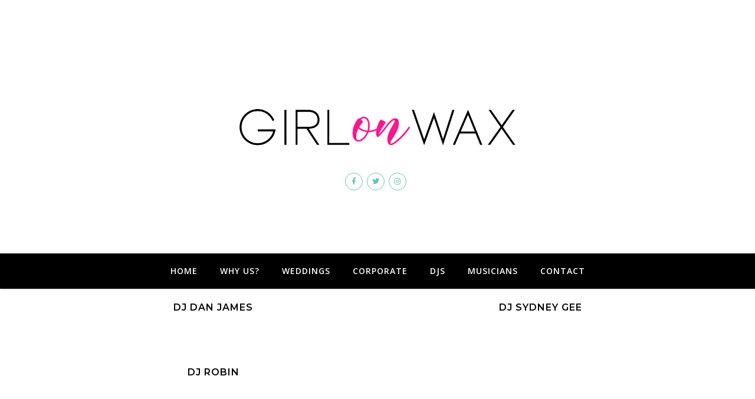

--- FILE ---
content_type: text/html; charset=UTF-8
request_url: https://girlonwax.com/author/ecs-charo/
body_size: 13923
content:
<!DOCTYPE html>
<html lang="en-CA">
<head>
	<meta charset="UTF-8">
	<meta name="viewport" content="width=device-width, initial-scale=1.0" />
	<link rel="profile" href="http://gmpg.org/xfn/11">

<meta name='robots' content='index, follow, max-image-preview:large, max-snippet:-1, max-video-preview:-1' />

	<!-- This site is optimized with the Yoast SEO plugin v26.6 - https://yoast.com/wordpress/plugins/seo/ -->
	<title>Charo Tsai, Author at GirlOnWax Entertainment</title>
	<link rel="canonical" href="https://girlonwax.com/author/ecs-charo/" />
	<meta property="og:locale" content="en_US" />
	<meta property="og:type" content="profile" />
	<meta property="og:title" content="Charo Tsai, Author at GirlOnWax Entertainment" />
	<meta property="og:url" content="https://girlonwax.com/author/ecs-charo/" />
	<meta property="og:site_name" content="GirlOnWax Entertainment" />
	<meta property="og:image" content="https://secure.gravatar.com/avatar/c8335f93c4ab7c0f4997302a85fee631d38abc07a2697414ae4ee5424f89007c?s=500&d=mm&r=g" />
	<meta name="twitter:card" content="summary_large_image" />
	<script type="application/ld+json" class="yoast-schema-graph">{"@context":"https://schema.org","@graph":[{"@type":"ProfilePage","@id":"https://girlonwax.com/author/ecs-charo/","url":"https://girlonwax.com/author/ecs-charo/","name":"Charo Tsai, Author at GirlOnWax Entertainment","isPartOf":{"@id":"https://girlonwax.com/#website"},"breadcrumb":{"@id":"https://girlonwax.com/author/ecs-charo/#breadcrumb"},"inLanguage":"en-CA","potentialAction":[{"@type":"ReadAction","target":["https://girlonwax.com/author/ecs-charo/"]}]},{"@type":"BreadcrumbList","@id":"https://girlonwax.com/author/ecs-charo/#breadcrumb","itemListElement":[{"@type":"ListItem","position":1,"name":"Home","item":"https://girlonwax.com/"},{"@type":"ListItem","position":2,"name":"Archives for Charo Tsai"}]},{"@type":"WebSite","@id":"https://girlonwax.com/#website","url":"https://girlonwax.com/","name":"GirlOnWax Entertainment","description":"Award-Winning Professional Music Stylists","publisher":{"@id":"https://girlonwax.com/#organization"},"potentialAction":[{"@type":"SearchAction","target":{"@type":"EntryPoint","urlTemplate":"https://girlonwax.com/?s={search_term_string}"},"query-input":{"@type":"PropertyValueSpecification","valueRequired":true,"valueName":"search_term_string"}}],"inLanguage":"en-CA"},{"@type":"Organization","@id":"https://girlonwax.com/#organization","name":"GirlOnWax Entertainment","url":"https://girlonwax.com/","logo":{"@type":"ImageObject","inLanguage":"en-CA","@id":"https://girlonwax.com/#/schema/logo/image/","url":"https://girlonwax.com/wp-content/uploads/2020/08/cropped-header-logo-bigger-02-1.png","contentUrl":"https://girlonwax.com/wp-content/uploads/2020/08/cropped-header-logo-bigger-02-1.png","width":919,"height":281,"caption":"GirlOnWax Entertainment"},"image":{"@id":"https://girlonwax.com/#/schema/logo/image/"}},{"@type":"Person","@id":"https://girlonwax.com/#/schema/person/8a071e32ca28821050f0285d459c567c","name":"Charo Tsai","image":{"@type":"ImageObject","inLanguage":"en-CA","@id":"https://girlonwax.com/#/schema/person/image/","url":"https://secure.gravatar.com/avatar/c8335f93c4ab7c0f4997302a85fee631d38abc07a2697414ae4ee5424f89007c?s=96&d=mm&r=g","contentUrl":"https://secure.gravatar.com/avatar/c8335f93c4ab7c0f4997302a85fee631d38abc07a2697414ae4ee5424f89007c?s=96&d=mm&r=g","caption":"Charo Tsai"},"sameAs":["http://www.ecsagency.com"],"mainEntityOfPage":{"@id":"https://girlonwax.com/author/ecs-charo/"}}]}</script>
	<!-- / Yoast SEO plugin. -->


<link rel='dns-prefetch' href='//stats.wp.com' />
<link rel='dns-prefetch' href='//fonts.googleapis.com' />
<link rel="alternate" type="application/rss+xml" title="GirlOnWax Entertainment &raquo; Feed" href="https://girlonwax.com/feed/" />
<link rel="alternate" type="application/rss+xml" title="GirlOnWax Entertainment &raquo; Comments Feed" href="https://girlonwax.com/comments/feed/" />
<link rel="alternate" type="application/rss+xml" title="GirlOnWax Entertainment &raquo; Posts by Charo Tsai Feed" href="https://girlonwax.com/author/ecs-charo/feed/" />
		<!-- This site uses the Google Analytics by MonsterInsights plugin v9.11.0 - Using Analytics tracking - https://www.monsterinsights.com/ -->
		<!-- Note: MonsterInsights is not currently configured on this site. The site owner needs to authenticate with Google Analytics in the MonsterInsights settings panel. -->
					<!-- No tracking code set -->
				<!-- / Google Analytics by MonsterInsights -->
		<style id='wp-img-auto-sizes-contain-inline-css' type='text/css'>
img:is([sizes=auto i],[sizes^="auto," i]){contain-intrinsic-size:3000px 1500px}
/*# sourceURL=wp-img-auto-sizes-contain-inline-css */
</style>
<link rel='stylesheet' id='sbi_styles-css' href='https://girlonwax.com/wp-content/plugins/instagram-feed/css/sbi-styles.min.css?ver=6.10.0' type='text/css' media='all' />
<style id='wp-emoji-styles-inline-css' type='text/css'>

	img.wp-smiley, img.emoji {
		display: inline !important;
		border: none !important;
		box-shadow: none !important;
		height: 1em !important;
		width: 1em !important;
		margin: 0 0.07em !important;
		vertical-align: -0.1em !important;
		background: none !important;
		padding: 0 !important;
	}
/*# sourceURL=wp-emoji-styles-inline-css */
</style>
<link rel='stylesheet' id='wp-block-library-css' href='https://girlonwax.com/wp-includes/css/dist/block-library/style.min.css?ver=6.9' type='text/css' media='all' />
<style id='classic-theme-styles-inline-css' type='text/css'>
/*! This file is auto-generated */
.wp-block-button__link{color:#fff;background-color:#32373c;border-radius:9999px;box-shadow:none;text-decoration:none;padding:calc(.667em + 2px) calc(1.333em + 2px);font-size:1.125em}.wp-block-file__button{background:#32373c;color:#fff;text-decoration:none}
/*# sourceURL=/wp-includes/css/classic-themes.min.css */
</style>
<link rel='stylesheet' id='mediaelement-css' href='https://girlonwax.com/wp-includes/js/mediaelement/mediaelementplayer-legacy.min.css?ver=4.2.17' type='text/css' media='all' />
<link rel='stylesheet' id='wp-mediaelement-css' href='https://girlonwax.com/wp-includes/js/mediaelement/wp-mediaelement.min.css?ver=6.9' type='text/css' media='all' />
<style id='jetpack-sharing-buttons-style-inline-css' type='text/css'>
.jetpack-sharing-buttons__services-list{display:flex;flex-direction:row;flex-wrap:wrap;gap:0;list-style-type:none;margin:5px;padding:0}.jetpack-sharing-buttons__services-list.has-small-icon-size{font-size:12px}.jetpack-sharing-buttons__services-list.has-normal-icon-size{font-size:16px}.jetpack-sharing-buttons__services-list.has-large-icon-size{font-size:24px}.jetpack-sharing-buttons__services-list.has-huge-icon-size{font-size:36px}@media print{.jetpack-sharing-buttons__services-list{display:none!important}}.editor-styles-wrapper .wp-block-jetpack-sharing-buttons{gap:0;padding-inline-start:0}ul.jetpack-sharing-buttons__services-list.has-background{padding:1.25em 2.375em}
/*# sourceURL=https://girlonwax.com/wp-content/plugins/jetpack/_inc/blocks/sharing-buttons/view.css */
</style>
<style id='global-styles-inline-css' type='text/css'>
:root{--wp--preset--aspect-ratio--square: 1;--wp--preset--aspect-ratio--4-3: 4/3;--wp--preset--aspect-ratio--3-4: 3/4;--wp--preset--aspect-ratio--3-2: 3/2;--wp--preset--aspect-ratio--2-3: 2/3;--wp--preset--aspect-ratio--16-9: 16/9;--wp--preset--aspect-ratio--9-16: 9/16;--wp--preset--color--black: #000000;--wp--preset--color--cyan-bluish-gray: #abb8c3;--wp--preset--color--white: #ffffff;--wp--preset--color--pale-pink: #f78da7;--wp--preset--color--vivid-red: #cf2e2e;--wp--preset--color--luminous-vivid-orange: #ff6900;--wp--preset--color--luminous-vivid-amber: #fcb900;--wp--preset--color--light-green-cyan: #7bdcb5;--wp--preset--color--vivid-green-cyan: #00d084;--wp--preset--color--pale-cyan-blue: #8ed1fc;--wp--preset--color--vivid-cyan-blue: #0693e3;--wp--preset--color--vivid-purple: #9b51e0;--wp--preset--gradient--vivid-cyan-blue-to-vivid-purple: linear-gradient(135deg,rgb(6,147,227) 0%,rgb(155,81,224) 100%);--wp--preset--gradient--light-green-cyan-to-vivid-green-cyan: linear-gradient(135deg,rgb(122,220,180) 0%,rgb(0,208,130) 100%);--wp--preset--gradient--luminous-vivid-amber-to-luminous-vivid-orange: linear-gradient(135deg,rgb(252,185,0) 0%,rgb(255,105,0) 100%);--wp--preset--gradient--luminous-vivid-orange-to-vivid-red: linear-gradient(135deg,rgb(255,105,0) 0%,rgb(207,46,46) 100%);--wp--preset--gradient--very-light-gray-to-cyan-bluish-gray: linear-gradient(135deg,rgb(238,238,238) 0%,rgb(169,184,195) 100%);--wp--preset--gradient--cool-to-warm-spectrum: linear-gradient(135deg,rgb(74,234,220) 0%,rgb(151,120,209) 20%,rgb(207,42,186) 40%,rgb(238,44,130) 60%,rgb(251,105,98) 80%,rgb(254,248,76) 100%);--wp--preset--gradient--blush-light-purple: linear-gradient(135deg,rgb(255,206,236) 0%,rgb(152,150,240) 100%);--wp--preset--gradient--blush-bordeaux: linear-gradient(135deg,rgb(254,205,165) 0%,rgb(254,45,45) 50%,rgb(107,0,62) 100%);--wp--preset--gradient--luminous-dusk: linear-gradient(135deg,rgb(255,203,112) 0%,rgb(199,81,192) 50%,rgb(65,88,208) 100%);--wp--preset--gradient--pale-ocean: linear-gradient(135deg,rgb(255,245,203) 0%,rgb(182,227,212) 50%,rgb(51,167,181) 100%);--wp--preset--gradient--electric-grass: linear-gradient(135deg,rgb(202,248,128) 0%,rgb(113,206,126) 100%);--wp--preset--gradient--midnight: linear-gradient(135deg,rgb(2,3,129) 0%,rgb(40,116,252) 100%);--wp--preset--font-size--small: 13px;--wp--preset--font-size--medium: 20px;--wp--preset--font-size--large: 36px;--wp--preset--font-size--x-large: 42px;--wp--preset--spacing--20: 0.44rem;--wp--preset--spacing--30: 0.67rem;--wp--preset--spacing--40: 1rem;--wp--preset--spacing--50: 1.5rem;--wp--preset--spacing--60: 2.25rem;--wp--preset--spacing--70: 3.38rem;--wp--preset--spacing--80: 5.06rem;--wp--preset--shadow--natural: 6px 6px 9px rgba(0, 0, 0, 0.2);--wp--preset--shadow--deep: 12px 12px 50px rgba(0, 0, 0, 0.4);--wp--preset--shadow--sharp: 6px 6px 0px rgba(0, 0, 0, 0.2);--wp--preset--shadow--outlined: 6px 6px 0px -3px rgb(255, 255, 255), 6px 6px rgb(0, 0, 0);--wp--preset--shadow--crisp: 6px 6px 0px rgb(0, 0, 0);}:where(.is-layout-flex){gap: 0.5em;}:where(.is-layout-grid){gap: 0.5em;}body .is-layout-flex{display: flex;}.is-layout-flex{flex-wrap: wrap;align-items: center;}.is-layout-flex > :is(*, div){margin: 0;}body .is-layout-grid{display: grid;}.is-layout-grid > :is(*, div){margin: 0;}:where(.wp-block-columns.is-layout-flex){gap: 2em;}:where(.wp-block-columns.is-layout-grid){gap: 2em;}:where(.wp-block-post-template.is-layout-flex){gap: 1.25em;}:where(.wp-block-post-template.is-layout-grid){gap: 1.25em;}.has-black-color{color: var(--wp--preset--color--black) !important;}.has-cyan-bluish-gray-color{color: var(--wp--preset--color--cyan-bluish-gray) !important;}.has-white-color{color: var(--wp--preset--color--white) !important;}.has-pale-pink-color{color: var(--wp--preset--color--pale-pink) !important;}.has-vivid-red-color{color: var(--wp--preset--color--vivid-red) !important;}.has-luminous-vivid-orange-color{color: var(--wp--preset--color--luminous-vivid-orange) !important;}.has-luminous-vivid-amber-color{color: var(--wp--preset--color--luminous-vivid-amber) !important;}.has-light-green-cyan-color{color: var(--wp--preset--color--light-green-cyan) !important;}.has-vivid-green-cyan-color{color: var(--wp--preset--color--vivid-green-cyan) !important;}.has-pale-cyan-blue-color{color: var(--wp--preset--color--pale-cyan-blue) !important;}.has-vivid-cyan-blue-color{color: var(--wp--preset--color--vivid-cyan-blue) !important;}.has-vivid-purple-color{color: var(--wp--preset--color--vivid-purple) !important;}.has-black-background-color{background-color: var(--wp--preset--color--black) !important;}.has-cyan-bluish-gray-background-color{background-color: var(--wp--preset--color--cyan-bluish-gray) !important;}.has-white-background-color{background-color: var(--wp--preset--color--white) !important;}.has-pale-pink-background-color{background-color: var(--wp--preset--color--pale-pink) !important;}.has-vivid-red-background-color{background-color: var(--wp--preset--color--vivid-red) !important;}.has-luminous-vivid-orange-background-color{background-color: var(--wp--preset--color--luminous-vivid-orange) !important;}.has-luminous-vivid-amber-background-color{background-color: var(--wp--preset--color--luminous-vivid-amber) !important;}.has-light-green-cyan-background-color{background-color: var(--wp--preset--color--light-green-cyan) !important;}.has-vivid-green-cyan-background-color{background-color: var(--wp--preset--color--vivid-green-cyan) !important;}.has-pale-cyan-blue-background-color{background-color: var(--wp--preset--color--pale-cyan-blue) !important;}.has-vivid-cyan-blue-background-color{background-color: var(--wp--preset--color--vivid-cyan-blue) !important;}.has-vivid-purple-background-color{background-color: var(--wp--preset--color--vivid-purple) !important;}.has-black-border-color{border-color: var(--wp--preset--color--black) !important;}.has-cyan-bluish-gray-border-color{border-color: var(--wp--preset--color--cyan-bluish-gray) !important;}.has-white-border-color{border-color: var(--wp--preset--color--white) !important;}.has-pale-pink-border-color{border-color: var(--wp--preset--color--pale-pink) !important;}.has-vivid-red-border-color{border-color: var(--wp--preset--color--vivid-red) !important;}.has-luminous-vivid-orange-border-color{border-color: var(--wp--preset--color--luminous-vivid-orange) !important;}.has-luminous-vivid-amber-border-color{border-color: var(--wp--preset--color--luminous-vivid-amber) !important;}.has-light-green-cyan-border-color{border-color: var(--wp--preset--color--light-green-cyan) !important;}.has-vivid-green-cyan-border-color{border-color: var(--wp--preset--color--vivid-green-cyan) !important;}.has-pale-cyan-blue-border-color{border-color: var(--wp--preset--color--pale-cyan-blue) !important;}.has-vivid-cyan-blue-border-color{border-color: var(--wp--preset--color--vivid-cyan-blue) !important;}.has-vivid-purple-border-color{border-color: var(--wp--preset--color--vivid-purple) !important;}.has-vivid-cyan-blue-to-vivid-purple-gradient-background{background: var(--wp--preset--gradient--vivid-cyan-blue-to-vivid-purple) !important;}.has-light-green-cyan-to-vivid-green-cyan-gradient-background{background: var(--wp--preset--gradient--light-green-cyan-to-vivid-green-cyan) !important;}.has-luminous-vivid-amber-to-luminous-vivid-orange-gradient-background{background: var(--wp--preset--gradient--luminous-vivid-amber-to-luminous-vivid-orange) !important;}.has-luminous-vivid-orange-to-vivid-red-gradient-background{background: var(--wp--preset--gradient--luminous-vivid-orange-to-vivid-red) !important;}.has-very-light-gray-to-cyan-bluish-gray-gradient-background{background: var(--wp--preset--gradient--very-light-gray-to-cyan-bluish-gray) !important;}.has-cool-to-warm-spectrum-gradient-background{background: var(--wp--preset--gradient--cool-to-warm-spectrum) !important;}.has-blush-light-purple-gradient-background{background: var(--wp--preset--gradient--blush-light-purple) !important;}.has-blush-bordeaux-gradient-background{background: var(--wp--preset--gradient--blush-bordeaux) !important;}.has-luminous-dusk-gradient-background{background: var(--wp--preset--gradient--luminous-dusk) !important;}.has-pale-ocean-gradient-background{background: var(--wp--preset--gradient--pale-ocean) !important;}.has-electric-grass-gradient-background{background: var(--wp--preset--gradient--electric-grass) !important;}.has-midnight-gradient-background{background: var(--wp--preset--gradient--midnight) !important;}.has-small-font-size{font-size: var(--wp--preset--font-size--small) !important;}.has-medium-font-size{font-size: var(--wp--preset--font-size--medium) !important;}.has-large-font-size{font-size: var(--wp--preset--font-size--large) !important;}.has-x-large-font-size{font-size: var(--wp--preset--font-size--x-large) !important;}
:where(.wp-block-post-template.is-layout-flex){gap: 1.25em;}:where(.wp-block-post-template.is-layout-grid){gap: 1.25em;}
:where(.wp-block-term-template.is-layout-flex){gap: 1.25em;}:where(.wp-block-term-template.is-layout-grid){gap: 1.25em;}
:where(.wp-block-columns.is-layout-flex){gap: 2em;}:where(.wp-block-columns.is-layout-grid){gap: 2em;}
:root :where(.wp-block-pullquote){font-size: 1.5em;line-height: 1.6;}
/*# sourceURL=global-styles-inline-css */
</style>
<link rel='stylesheet' id='menu-image-css' href='https://girlonwax.com/wp-content/plugins/menu-image/includes/css/menu-image.css?ver=3.13' type='text/css' media='all' />
<link rel='stylesheet' id='dashicons-css' href='https://girlonwax.com/wp-includes/css/dashicons.min.css?ver=6.9' type='text/css' media='all' />
<link rel='stylesheet' id='bard-style-css' href='https://girlonwax.com/wp-content/themes/bard/style.css?ver=1.4.9.8' type='text/css' media='all' />
<link rel='stylesheet' id='fontawesome-css' href='https://girlonwax.com/wp-content/themes/bard/assets/css/fontawesome/all.min.css?ver=6.9' type='text/css' media='all' />
<link rel='stylesheet' id='fontello-css' href='https://girlonwax.com/wp-content/themes/bard/assets/css/fontello.css?ver=6.9' type='text/css' media='all' />
<link rel='stylesheet' id='slick-css' href='https://girlonwax.com/wp-content/themes/bard/assets/css/slick.css?ver=6.9' type='text/css' media='all' />
<link rel='stylesheet' id='scrollbar-css' href='https://girlonwax.com/wp-content/themes/bard/assets/css/perfect-scrollbar.css?ver=6.9' type='text/css' media='all' />
<link rel='stylesheet' id='bard-woocommerce-css' href='https://girlonwax.com/wp-content/themes/bard/assets/css/woocommerce.css?ver=6.9' type='text/css' media='all' />
<link rel='stylesheet' id='bard-responsive-css' href='https://girlonwax.com/wp-content/themes/bard/assets/css/responsive.css?ver=6.9' type='text/css' media='all' />
<link rel='stylesheet' id='bard-montserratr-font-css' href='//fonts.googleapis.com/css?family=Montserrat%3A300%2C300i%2C400%2C400i%2C500%2C500i%2C600%2C600i%2C700%2C700i&#038;ver=1.0.0' type='text/css' media='all' />
<link rel='stylesheet' id='bard-opensans-font-css' href='//fonts.googleapis.com/css?family=Open+Sans%3A400%2C400i%2C600%2C600i%2C700%2C700i&#038;ver=1.0.0' type='text/css' media='all' />
<link rel='stylesheet' id='bard-arizonia-font-css' href='//fonts.googleapis.com/css?family=Arizonia%3A300%2C300i%2C400%2C400i%2C500%2C500i%2C600%2C600i%2C700%2C700i&#038;ver=1.0.0' type='text/css' media='all' />
<script type="text/javascript" src="https://girlonwax.com/wp-includes/js/jquery/jquery.min.js?ver=3.7.1" id="jquery-core-js"></script>
<script type="text/javascript" src="https://girlonwax.com/wp-includes/js/jquery/jquery-migrate.min.js?ver=3.4.1" id="jquery-migrate-js"></script>
<link rel="https://api.w.org/" href="https://girlonwax.com/wp-json/" /><link rel="alternate" title="JSON" type="application/json" href="https://girlonwax.com/wp-json/wp/v2/users/4" /><link rel="EditURI" type="application/rsd+xml" title="RSD" href="https://girlonwax.com/xmlrpc.php?rsd" />
<meta name="generator" content="WordPress 6.9" />
	<style>img#wpstats{display:none}</style>
		<style id="bard_dynamic_css">body {background-color: #ffffff;}#top-bar {background-color: #ffffff;}#top-bar a {color: #000000;}#top-bar a:hover,#top-bar li.current-menu-item > a,#top-bar li.current-menu-ancestor > a,#top-bar .sub-menu li.current-menu-item > a,#top-bar .sub-menu li.current-menu-ancestor> a {color: #63c4b1;}#top-menu .sub-menu,#top-menu .sub-menu a {background-color: #ffffff;border-color: rgba(0,0,0, 0.05);}.header-logo a,.site-description,.header-socials-icon {color: #111111;}.site-description:before,.site-description:after {background: #111111;}.header-logo a:hover,.header-socials-icon:hover {color: #111111;}.entry-header {background-color: #ffffff;}#main-nav {background-color: #ffffff;box-shadow: 0px 1px 5px rgba(0,0,0, 0.1);}#main-nav a,#main-nav i,#main-nav #s {color: #000000;}.main-nav-sidebar div span,.sidebar-alt-close-btn span,.btn-tooltip {background-color: #000000;}.btn-tooltip:before {border-top-color: #000000;}#main-nav a:hover,#main-nav i:hover,#main-nav li.current-menu-item > a,#main-nav li.current-menu-ancestor > a,#main-nav .sub-menu li.current-menu-item > a,#main-nav .sub-menu li.current-menu-ancestor > a {color: #63c4b1;}.main-nav-sidebar:hover div span {background-color: #63c4b1;}#main-menu .sub-menu,#main-menu .sub-menu a {background-color: #ffffff;border-color: rgba(0,0,0, 0.05);}#main-nav #s {background-color: #ffffff;}#main-nav #s::-webkit-input-placeholder { /* Chrome/Opera/Safari */color: rgba(0,0,0, 0.7);}#main-nav #s::-moz-placeholder { /* Firefox 19+ */color: rgba(0,0,0, 0.7);}#main-nav #s:-ms-input-placeholder { /* IE 10+ */color: rgba(0,0,0, 0.7);}#main-nav #s:-moz-placeholder { /* Firefox 18- */color: rgba(0,0,0, 0.7);}/* Background */.sidebar-alt,.main-content,.featured-slider-area,#featured-links,.page-content select,.page-content input,.page-content textarea {background-color: #ffffff;}.featured-link .cv-inner {border-color: rgba(255,255,255, 0.4);}.featured-link:hover .cv-inner {border-color: rgba(255,255,255, 0.8);}#featured-links h6 {background-color: #ffffff;color: #000000;}/* Text */.page-content,.page-content select,.page-content input,.page-content textarea,.page-content .post-author a,.page-content .bard-widget a,.page-content .comment-author {color: #464646;}/* Title */.page-content h1,.page-content h2,.page-content h3,.page-content h4,.page-content h5,.page-content h6,.page-content .post-title a,.page-content .post-author a,.page-content .author-description h3 a,.page-content .related-posts h5 a,.page-content .blog-pagination .previous-page a,.page-content .blog-pagination .next-page a,blockquote,.page-content .post-share a,.page-content .read-more a {color: #030303;}.widget_wysija .widget-title h4:after {background-color: #030303;}.page-content .read-more a:hover,.page-content .post-title a:hover {color: rgba(3,3,3, 0.75);}/* Meta */.page-content .post-author,.page-content .post-comments,.page-content .post-date,.page-content .post-meta,.page-content .post-meta a,.page-content .related-post-date,.page-content .comment-meta a,.page-content .author-share a,.page-content .post-tags a,.page-content .tagcloud a,.widget_categories li,.widget_archive li,.ahse-subscribe-box p,.rpwwt-post-author,.rpwwt-post-categories,.rpwwt-post-date,.rpwwt-post-comments-number,.copyright-info,#page-footer .copyright-info a,.footer-menu-container,#page-footer .footer-menu-container a,.single-navigation span,.comment-notes {color: #a1a1a1;}.page-content input::-webkit-input-placeholder { /* Chrome/Opera/Safari */color: #a1a1a1;}.page-content input::-moz-placeholder { /* Firefox 19+ */color: #a1a1a1;}.page-content input:-ms-input-placeholder { /* IE 10+ */color: #a1a1a1;}.page-content input:-moz-placeholder { /* Firefox 18- */color: #a1a1a1;}/* Accent */a,.post-categories,#page-wrap .bard-widget.widget_text a,.scrolltop,.required {color: #63c4b1;}/* Disable TMP.page-content .elementor a,.page-content .elementor a:hover {color: inherit;}*/.ps-container > .ps-scrollbar-y-rail > .ps-scrollbar-y,.read-more a:after {background: #63c4b1;}a:hover,.scrolltop:hover {color: rgba(99,196,177, 0.8);}blockquote {border-color: #63c4b1;}.widget-title h4 {border-top-color: #63c4b1;}/* Selection */::-moz-selection {color: #ffffff;background: #63c4b1;}::selection {color: #ffffff;background: #63c4b1;}/* Border */.page-content .post-footer,.blog-list-style,.page-content .author-description,.page-content .related-posts,.page-content .entry-comments,.page-content .bard-widget li,.page-content #wp-calendar,.page-content #wp-calendar caption,.page-content #wp-calendar tbody td,.page-content .widget_nav_menu li a,.page-content .tagcloud a,.page-content select,.page-content input,.page-content textarea,.post-tags a,.gallery-caption,.wp-caption-text,table tr,table th,table td,pre,.single-navigation {border-color: #e8e8e8;}#main-menu > li:after,.border-divider,hr {background-color: #e8e8e8;}/* Buttons */.widget_search .svg-fa-wrap,.widget_search #searchsubmit,.wp-block-search button,.page-content .submit,.page-content .blog-pagination.numeric a,.page-content .post-password-form input[type="submit"],.page-content .wpcf7 [type="submit"] {color: #ffffff;background-color: #333333;}.page-content .submit:hover,.page-content .blog-pagination.numeric a:hover,.page-content .blog-pagination.numeric span,.page-content .bard-subscribe-box input[type="submit"],.page-content .widget_wysija input[type="submit"],.page-content .post-password-form input[type="submit"]:hover,.page-content .wpcf7 [type="submit"]:hover {color: #ffffff;background-color: #63c4b1;}/* Image Overlay */.image-overlay,#infscr-loading,.page-content h4.image-overlay {color: #ffffff;background-color: rgba(73,73,73, 0.2);}.image-overlay a,.post-slider .prev-arrow,.post-slider .next-arrow,.page-content .image-overlay a,#featured-slider .slider-dots {color: #ffffff;}.slide-caption {background: rgba(255,255,255, 0.95);}#featured-slider .prev-arrow,#featured-slider .next-arrow,#featured-slider .slick-active,.slider-title:after {background: #ffffff;}.footer-socials,.footer-widgets {background: #ffffff;}.instagram-title {background: rgba(255,255,255, 0.85);}#page-footer,#page-footer a,#page-footer select,#page-footer input,#page-footer textarea {color: #222222;}#page-footer #s::-webkit-input-placeholder { /* Chrome/Opera/Safari */color: #222222;}#page-footer #s::-moz-placeholder { /* Firefox 19+ */color: #222222;}#page-footer #s:-ms-input-placeholder { /* IE 10+ */color: #222222;}#page-footer #s:-moz-placeholder { /* Firefox 18- */color: #222222;}/* Title */#page-footer h1,#page-footer h2,#page-footer h3,#page-footer h4,#page-footer h5,#page-footer h6,#page-footer .footer-socials a{color: #111111;}#page-footer a:hover {color: #63c4b1;}/* Border */#page-footer a,#page-footer .bard-widget li,#page-footer #wp-calendar,#page-footer #wp-calendar caption,#page-footer #wp-calendar tbody td,#page-footer .widget_nav_menu li a,#page-footer select,#page-footer input,#page-footer textarea,#page-footer .widget-title h4:before,#page-footer .widget-title h4:after,.alt-widget-title,.footer-widgets {border-color: #e8e8e8;}.sticky,.footer-copyright,.bard-widget.widget_wysija {background-color: #f6f6f6;}.bard-preloader-wrap {background-color: #ffffff;}.boxed-wrapper {max-width: 1160px;}.sidebar-alt {max-width: 340px;left: -340px; padding: 85px 35px 0px;}.sidebar-left,.sidebar-right {width: 302px;}.main-container {width: 100%;}#top-bar > div,#main-nav > div,#featured-links,.main-content,.page-footer-inner,.featured-slider-area.boxed-wrapper {padding-left: 40px;padding-right: 40px;}.bard-instagram-widget #sb_instagram {max-width: none !important;}.bard-instagram-widget #sbi_images {display: -webkit-box;display: -ms-flexbox;display: flex;}.bard-instagram-widget #sbi_images .sbi_photo {height: auto !important;}.bard-instagram-widget #sbi_images .sbi_photo img {display: block !important;}.bard-widget #sbi_images .sbi_photo {height: auto !important;}.bard-widget #sbi_images .sbi_photo img {display: block !important;}@media screen and ( max-width: 979px ) {.top-bar-socials {float: none !important;}.top-bar-socials a {line-height: 40px !important;}}.entry-header {height: 450px;background-image: url();background-size: cover;}.entry-header {background-position: center center;}.logo-img {max-width: 550px;}.header-logo a:not(.logo-img),.site-description {display: none;}#main-nav {text-align: center;}.main-nav-icons {position: absolute;top: 0px;right: 40px;z-index: 2;}.main-nav-buttons {position: absolute;top: 0px;left: 40px;z-index: 1;}#main-menu {padding-left: 0 !important;}#featured-links .featured-link {margin-right: 25px;}#featured-links .featured-link:last-of-type {margin-right: 0;}#featured-links .featured-link {width: calc( (100% - 50px) / 3 - 1px);width: -webkit-calc( (100% - 50px) / 3- 1px);}.blog-grid > li {display: inline-block;vertical-align: top;margin-right: 32px;margin-bottom: 35px;}.blog-grid > li.blog-grid-style {width: calc((100% - 32px ) /2 - 1px);width: -webkit-calc((100% - 32px ) /2 - 1px);}@media screen and ( min-width: 979px ) {.blog-grid > .blog-list-style:nth-last-of-type(-n+1) {margin-bottom: 0;}.blog-grid > .blog-grid-style:nth-last-of-type(-n+2) { margin-bottom: 0;}}@media screen and ( max-width: 640px ) {.blog-grid > li:nth-last-of-type(-n+1) {margin-bottom: 0;}}.blog-grid > li:nth-of-type(2n+2) {margin-right: 0;}@media screen and ( max-width: 640px ) {.related-posts {display: none;}}.header-logo a {font-family: 'Arizonia';}#top-menu li a {font-family: 'Open Sans';}#main-menu li a {font-family: 'Open Sans';}#mobile-menu li {font-family: 'Open Sans';}#top-menu li a,#main-menu li a,#mobile-menu li {text-transform: uppercase;}.footer-widgets .page-footer-inner > .bard-widget {width: 30%;margin-right: 5%;}.footer-widgets .page-footer-inner > .bard-widget:nth-child(3n+3) {margin-right: 0;}.footer-widgets .page-footer-inner > .bard-widget:nth-child(3n+4) {clear: both;}.woocommerce div.product .stock,.woocommerce div.product p.price,.woocommerce div.product span.price,.woocommerce ul.products li.product .price,.woocommerce-Reviews .woocommerce-review__author,.woocommerce form .form-row .required,.woocommerce form .form-row.woocommerce-invalid label,.woocommerce .page-content div.product .woocommerce-tabs ul.tabs li a {color: #464646;}.woocommerce a.remove:hover {color: #464646 !important;}.woocommerce a.remove,.woocommerce .product_meta,.page-content .woocommerce-breadcrumb,.page-content .woocommerce-review-link,.page-content .woocommerce-breadcrumb a,.page-content .woocommerce-MyAccount-navigation-link a,.woocommerce .woocommerce-info:before,.woocommerce .page-content .woocommerce-result-count,.woocommerce-page .page-content .woocommerce-result-count,.woocommerce-Reviews .woocommerce-review__published-date,.woocommerce .product_list_widget .quantity,.woocommerce .widget_products .amount,.woocommerce .widget_price_filter .price_slider_amount,.woocommerce .widget_recently_viewed_products .amount,.woocommerce .widget_top_rated_products .amount,.woocommerce .widget_recent_reviews .reviewer {color: #a1a1a1;}.woocommerce a.remove {color: #a1a1a1 !important;}p.demo_store,.woocommerce-store-notice,.woocommerce span.onsale { background-color: #63c4b1;}.woocommerce .star-rating::before,.woocommerce .star-rating span::before,.woocommerce .page-content ul.products li.product .button,.page-content .woocommerce ul.products li.product .button,.page-content .woocommerce-MyAccount-navigation-link.is-active a,.page-content .woocommerce-MyAccount-navigation-link a:hover,.woocommerce-message::before { color: #63c4b1;}.woocommerce form.login,.woocommerce form.register,.woocommerce-account fieldset,.woocommerce form.checkout_coupon,.woocommerce .woocommerce-info,.woocommerce .woocommerce-error,.woocommerce .woocommerce-message,.woocommerce .widget_shopping_cart .total,.woocommerce.widget_shopping_cart .total,.woocommerce-Reviews .comment_container,.woocommerce-cart #payment ul.payment_methods,#add_payment_method #payment ul.payment_methods,.woocommerce-checkout #payment ul.payment_methods,.woocommerce div.product .woocommerce-tabs ul.tabs::before,.woocommerce div.product .woocommerce-tabs ul.tabs::after,.woocommerce div.product .woocommerce-tabs ul.tabs li,.woocommerce .woocommerce-MyAccount-navigation-link,.select2-container--default .select2-selection--single {border-color: #e8e8e8;}.woocommerce-cart #payment,#add_payment_method #payment,.woocommerce-checkout #payment,.woocommerce .woocommerce-info,.woocommerce .woocommerce-error,.woocommerce .woocommerce-message,.woocommerce div.product .woocommerce-tabs ul.tabs li {background-color: rgba(232,232,232, 0.3);}.woocommerce-cart #payment div.payment_box::before,#add_payment_method #payment div.payment_box::before,.woocommerce-checkout #payment div.payment_box::before {border-color: rgba(232,232,232, 0.5);}.woocommerce-cart #payment div.payment_box,#add_payment_method #payment div.payment_box,.woocommerce-checkout #payment div.payment_box {background-color: rgba(232,232,232, 0.5);}.page-content .woocommerce input.button,.page-content .woocommerce a.button,.page-content .woocommerce a.button.alt,.page-content .woocommerce button.button.alt,.page-content .woocommerce input.button.alt,.page-content .woocommerce #respond input#submit.alt,.woocommerce .page-content .widget_product_search input[type="submit"],.woocommerce .page-content .woocommerce-message .button,.woocommerce .page-content a.button.alt,.woocommerce .page-content button.button.alt,.woocommerce .page-content #respond input#submit,.woocommerce .page-content .widget_price_filter .button,.woocommerce .page-content .woocommerce-message .button,.woocommerce-page .page-content .woocommerce-message .button {color: #ffffff;background-color: #333333;}.page-content .woocommerce input.button:hover,.page-content .woocommerce a.button:hover,.page-content .woocommerce a.button.alt:hover,.page-content .woocommerce button.button.alt:hover,.page-content .woocommerce input.button.alt:hover,.page-content .woocommerce #respond input#submit.alt:hover,.woocommerce .page-content .woocommerce-message .button:hover,.woocommerce .page-content a.button.alt:hover,.woocommerce .page-content button.button.alt:hover,.woocommerce .page-content #respond input#submit:hover,.woocommerce .page-content .widget_price_filter .button:hover,.woocommerce .page-content .woocommerce-message .button:hover,.woocommerce-page .page-content .woocommerce-message .button:hover {color: #ffffff;background-color: #63c4b1;}#loadFacebookG{width:35px;height:35px;display:block;position:relative;margin:auto}.facebook_blockG{background-color:#00a9ff;border:1px solid #00a9ff;float:left;height:25px;margin-left:2px;width:7px;opacity:.1;animation-name:bounceG;-o-animation-name:bounceG;-ms-animation-name:bounceG;-webkit-animation-name:bounceG;-moz-animation-name:bounceG;animation-duration:1.235s;-o-animation-duration:1.235s;-ms-animation-duration:1.235s;-webkit-animation-duration:1.235s;-moz-animation-duration:1.235s;animation-iteration-count:infinite;-o-animation-iteration-count:infinite;-ms-animation-iteration-count:infinite;-webkit-animation-iteration-count:infinite;-moz-animation-iteration-count:infinite;animation-direction:normal;-o-animation-direction:normal;-ms-animation-direction:normal;-webkit-animation-direction:normal;-moz-animation-direction:normal;transform:scale(0.7);-o-transform:scale(0.7);-ms-transform:scale(0.7);-webkit-transform:scale(0.7);-moz-transform:scale(0.7)}#blockG_1{animation-delay:.3695s;-o-animation-delay:.3695s;-ms-animation-delay:.3695s;-webkit-animation-delay:.3695s;-moz-animation-delay:.3695s}#blockG_2{animation-delay:.496s;-o-animation-delay:.496s;-ms-animation-delay:.496s;-webkit-animation-delay:.496s;-moz-animation-delay:.496s}#blockG_3{animation-delay:.6125s;-o-animation-delay:.6125s;-ms-animation-delay:.6125s;-webkit-animation-delay:.6125s;-moz-animation-delay:.6125s}@keyframes bounceG{0%{transform:scale(1.2);opacity:1}100%{transform:scale(0.7);opacity:.1}}@-o-keyframes bounceG{0%{-o-transform:scale(1.2);opacity:1}100%{-o-transform:scale(0.7);opacity:.1}}@-ms-keyframes bounceG{0%{-ms-transform:scale(1.2);opacity:1}100%{-ms-transform:scale(0.7);opacity:.1}}@-webkit-keyframes bounceG{0%{-webkit-transform:scale(1.2);opacity:1}100%{-webkit-transform:scale(0.7);opacity:.1}}@-moz-keyframes bounceG{0%{-moz-transform:scale(1.2);opacity:1}100%{-moz-transform:scale(0.7);opacity:.1}}</style><meta name="generator" content="Elementor 3.33.6; features: e_font_icon_svg, additional_custom_breakpoints; settings: css_print_method-internal, google_font-enabled, font_display-auto">
			<style>
				.e-con.e-parent:nth-of-type(n+4):not(.e-lazyloaded):not(.e-no-lazyload),
				.e-con.e-parent:nth-of-type(n+4):not(.e-lazyloaded):not(.e-no-lazyload) * {
					background-image: none !important;
				}
				@media screen and (max-height: 1024px) {
					.e-con.e-parent:nth-of-type(n+3):not(.e-lazyloaded):not(.e-no-lazyload),
					.e-con.e-parent:nth-of-type(n+3):not(.e-lazyloaded):not(.e-no-lazyload) * {
						background-image: none !important;
					}
				}
				@media screen and (max-height: 640px) {
					.e-con.e-parent:nth-of-type(n+2):not(.e-lazyloaded):not(.e-no-lazyload),
					.e-con.e-parent:nth-of-type(n+2):not(.e-lazyloaded):not(.e-no-lazyload) * {
						background-image: none !important;
					}
				}
			</style>
			<!-- Google Tag Manager -->
<script>(function(w,d,s,l,i){w[l]=w[l]||[];w[l].push({'gtm.start':
new Date().getTime(),event:'gtm.js'});var f=d.getElementsByTagName(s)[0],
j=d.createElement(s),dl=l!='dataLayer'?'&l='+l:'';j.async=true;j.src=
'https://www.googletagmanager.com/gtm.js?id='+i+dl;f.parentNode.insertBefore(j,f);
})(window,document,'script','dataLayer','GTM-WT6KKPK');</script>
<!-- End Google Tag Manager --><link rel="icon" href="https://girlonwax.com/wp-content/uploads/2020/08/cropped-Site-Icon-03-32x32.png" sizes="32x32" />
<link rel="icon" href="https://girlonwax.com/wp-content/uploads/2020/08/cropped-Site-Icon-03-192x192.png" sizes="192x192" />
<link rel="apple-touch-icon" href="https://girlonwax.com/wp-content/uploads/2020/08/cropped-Site-Icon-03-180x180.png" />
<meta name="msapplication-TileImage" content="https://girlonwax.com/wp-content/uploads/2020/08/cropped-Site-Icon-03-270x270.png" />
		<style type="text/css" id="wp-custom-css">
			#main-menu {
	background-color: black;
}

#main-menu > li:after {
	width: 0px;
}

#main-menu li a {
	color: #ffffff;
}

#main-nav a:hover {
	color: #FB1D86;
}

#main-nav li.current-menu-item > a {
	color: #63C4B1
}

.header-socials-icon {
	color: #63C4B1;
}

.header-socials-icon:hover {
	color: #FB1D86;
}

#page-footer .footer-socials a {
	color: #FB1D86;
}

#page-footer .footer-socials a:hover {
	color: #63C4B1;
}

#main-menu .sub-menu a {
	background-color: black;
}

.image-overlay {
	background-color: none; 
}

#main-menu .sub-menu {
	border-color: black;
}

#main-menu {
	padding: 0px;
}

#main-nav > div {
	padding: 0;
}

#featured-links h6 {
	color: #FB1D86;
}

.page-content h1 {
	color: white;
}

.border-divider {
	background-color: white !important;
}

.slider-categories a {
	color: transparent;
}

.main-content {
	padding-top: 0px;
}

.page-content .post-footer {
	display: none;
}

#mobile-menu li a {
	color: white;
}

#main-nav .svg-inline--fa {
	color: white;
}

	#main-nav > div {
		background: black;
	}

.sub-menu-btn-icon {
	color: white;
}

.sub-menu a {
    background-color: #ffffff;
    border-color: black;
    border-top: black;
    border-bottom: black;
}

.image-button a {
	padding: 15% 0 !important;
}

.elementor-button span {
	background: none;
	padding: 8px;
}

.wpforms-confirmation-container-full {
	background: #63C4B1;
	color: white;
}

div.wpforms-container-full .wpforms-form button[type=submit] {
	background: #63C4B1;
	color: white;
	border: none;
}

span.elementor-button-text {
	background: transparent;
	border: 1.5px solid;
}

div.elementor-button-wrapper {
	padding: 10% 0;
}

#page-footer a {
	margin: 0;
	padding: 0px;
}

#page-footer a {
	padding: 0px !important;
}

.previous-post, .next-post {
	display: none;
}

span.credit {
	display: none;
}

div.cv-inner { 
	padding-top: 0 !important; 
	padding-bottom: 0 !important;	 
	margin-top: 0 !important; 
	margin-bottom: 0 !important; 
} 

div.cv-inner {
	padding: 0px;
}

div.wpcf7 {
border: none;
padding:20px;
}
.wpcf7 input[type=”text”],
.wpcf7 input[type=”email”],
.wpcf7 textarea {
background: white;
color: black;
font-family:lora, sans-serif;
font-style:italic;
border-color: #FB1D86;
}
.wpcf7 input[type=”submit”],
.wpcf7 input[type=”button”] {
background-color:#725f4c;
width:100%;
text-align:center;
text-transform:uppercase;
}

@media screen and (max-width: 320px) {
	
	.post-content > p {
		text-align: left !important;
		font-size: 10pt;
	}
	
	.page .post-media {
    margin-bottom: 0px;
  }
	
	.post-header {
		margin-bottom: 0px;
	}
	
	#main-nav > div {
		background-color: black;
	}
	
	#main-nav .svg-inline--fa {
		color: white;
	}
	
	#main-nav a {
		color: white;
	}
	
	.header-logo a {
		display: visible;
	}
	
	#mobile-menu li a {
		background: black;
		color: white;
	}
	
	}
	
@media screen and (max-width: 978px) {
	
	#main-nav > div {
		background-color: black;
	}
	
	#main-nav .svg-inline--fa {
		color: white;
	}
	
	#main-nav a {
		color: white;
		background: black;
	}
	
	.header-logo a {
		display: visible;
	}
  
   #main-nav a, #main-nav i, #main-nav #s {
    color: #63c4b1;
}
}

#main-menu .sub-menu {
    display: none;
    position: absolute;
    z-index: 130;
    width: 280px;
    text-align: left;
    border-style: solid;
    border-width: 1px;
}		</style>
		</head>

<body class="archive author author-ecs-charo author-4 wp-custom-logo wp-embed-responsive wp-theme-bard elementor-default elementor-kit-906">
<!-- Google Tag Manager (noscript) -->
<noscript><iframe src="https://www.googletagmanager.com/ns.html?id=GTM-WT6KKPK"
height="0" width="0" style="display:none;visibility:hidden"></iframe></noscript>
<!-- End Google Tag Manager (noscript) -->
	
	<!-- Preloader -->
	
	<!-- Page Wrapper -->
	<div id="page-wrap">

		<!-- Boxed Wrapper -->
		<div id="page-header" >

		
	<div class="entry-header" data-parallax="" data-image="">
		<div class="cv-outer">
		<div class="cv-inner">

			<div class="header-logo">
				
					
					<a href="https://girlonwax.com/" title="GirlOnWax Entertainment" class="logo-img">
						<img fetchpriority="high" src="https://girlonwax.com/wp-content/uploads/2020/08/cropped-header-logo-bigger-02-1.png" width="919" height="281" alt="GirlOnWax Entertainment">
					</a>

								
								
								<p class="site-description">Award-Winning Professional Music Stylists</p>
								
			</div>

			
	<div class="header-socials">

					<a href="https://www.facebook.com/GirlOnWax/" target="_blank">
				<span class="header-socials-icon"><i class="fab fa-facebook-f"></i></span>
							</a>
		
					<a href="https://twitter.com/girlonwax?lang=en" target="_blank">
				<span class="header-socials-icon"><i class="fab fa-twitter"></i></span>
							</a>
		
					<a href="https://www.instagram.com/girlonwax/?hl=en" target="_blank">
				<span class="header-socials-icon"><i class="fab fa-instagram"></i></span>
							</a>
		
		
	</div>

	
		</div>
		</div>
	</div>

	
<div id="main-nav" class="clear-fix">

	<div >	
		
		<div class="main-nav-buttons">

			<!-- Alt Sidebar Icon -->
			
			<!-- Random Post Button -->			
						
		</div>

		<!-- Icons -->
		<div class="main-nav-icons">
						<div class="main-nav-search">
				<span class="btn-tooltip">Search</span>
				<i class="fas fa-search"></i>
				<i class="fas fa-times"></i>
				<form role="search" method="get" id="searchform" class="clear-fix" action="https://girlonwax.com/"><input type="search" name="s" id="s" placeholder="Search…" data-placeholder="Type then hit Enter…" value="" /><span class="svg-fa-wrap"><i class="fa fa-search"></i></span><input type="submit" id="searchsubmit" value="st" /></form>			</div>
					</div>


		<!-- Mobile Menu Button -->
		<span class="mobile-menu-btn">
			<i class="fas fa-chevron-down"></i>
		</span>

		<nav class="main-menu-container"><ul id="main-menu" class=""><li id="menu-item-33" class="menu-item menu-item-type-custom menu-item-object-custom menu-item-home menu-item-33"><a href="https://girlonwax.com">HOME</a></li>
<li id="menu-item-970" class="menu-item menu-item-type-post_type menu-item-object-page menu-item-970"><a href="https://girlonwax.com/why-us/">WHY US?</a></li>
<li id="menu-item-73" class="menu-item menu-item-type-post_type menu-item-object-page menu-item-has-children menu-item-73"><a href="https://girlonwax.com/weddings/">WEDDINGS</a>
<ul class="sub-menu">
	<li id="menu-item-596" class="menu-item menu-item-type-post_type menu-item-object-post menu-item-596"><a href="https://girlonwax.com/wedding-packages/">Wedding Packages</a></li>
	<li id="menu-item-1572" class="menu-item menu-item-type-custom menu-item-object-custom menu-item-1572"><a href="https://www.google.com/search?q=girlonwax&#038;oq=girlonwax+&#038;aqs=chrome.0.69i59l2j69i60l3j69i61j69i65l2.7100j0j9&#038;sourceid=chrome&#038;ie=UTF-8#lrd=0x548671dc565e4329:0x9b4181c77a03bdf5,1">Wedding Testimonials</a></li>
</ul>
</li>
<li id="menu-item-74" class="menu-item menu-item-type-post_type menu-item-object-page menu-item-74"><a href="https://girlonwax.com/corporate/">CORPORATE</a></li>
<li id="menu-item-75" class="menu-item menu-item-type-post_type menu-item-object-page menu-item-has-children menu-item-75"><a href="https://girlonwax.com/djs/">DJs</a>
<ul class="sub-menu">
	<li id="menu-item-598" class="menu-item menu-item-type-post_type menu-item-object-post menu-item-598"><a href="https://girlonwax.com/dj-leanne/">DJ Leanne</a></li>
	<li id="menu-item-807" class="menu-item menu-item-type-post_type menu-item-object-post menu-item-807"><a href="https://girlonwax.com/dj-barron-s/">DJ Barron S</a></li>
	<li id="menu-item-804" class="menu-item menu-item-type-post_type menu-item-object-post menu-item-804"><a href="https://girlonwax.com/dj-sherry-freeze/">DJ Sherry Freeze</a></li>
	<li id="menu-item-761" class="menu-item menu-item-type-post_type menu-item-object-post menu-item-761"><a href="https://girlonwax.com/dj-buddha/">DJ Buddha</a></li>
	<li id="menu-item-799" class="menu-item menu-item-type-post_type menu-item-object-post menu-item-799"><a href="https://girlonwax.com/dj-chris/">DJ Chris</a></li>
	<li id="menu-item-762" class="menu-item menu-item-type-post_type menu-item-object-post menu-item-762"><a href="https://girlonwax.com/dj-adam-k/">DJ Adam K</a></li>
	<li id="menu-item-802" class="menu-item menu-item-type-post_type menu-item-object-post menu-item-802"><a href="https://girlonwax.com/dj-corday/">DJ Corday</a></li>
	<li id="menu-item-1542" class="menu-item menu-item-type-post_type menu-item-object-post menu-item-1542"><a href="https://girlonwax.com/dj-peter-allgood/">DJ Peter Allgood</a></li>
	<li id="menu-item-805" class="menu-item menu-item-type-post_type menu-item-object-post menu-item-805"><a href="https://girlonwax.com/dj-nathalie-morel/">DJ Nathalie Morel</a></li>
	<li id="menu-item-2397" class="menu-item menu-item-type-post_type menu-item-object-post menu-item-2397"><a href="https://girlonwax.com/dj-bria/">DJ Bria</a></li>
	<li id="menu-item-2264" class="menu-item menu-item-type-post_type menu-item-object-post menu-item-2264"><a href="https://girlonwax.com/dj-sarah-hannah/">DJ Sarah-Hannah &#8211; Victoria, BC</a></li>
	<li id="menu-item-797" class="menu-item menu-item-type-post_type menu-item-object-post menu-item-797"><a href="https://girlonwax.com/dj-mike-santos/">DJ Mike Santos</a></li>
	<li id="menu-item-1541" class="menu-item menu-item-type-post_type menu-item-object-post menu-item-1541"><a href="https://girlonwax.com/dj-kay-hanen/">DJ Kay Hanen</a></li>
	<li id="menu-item-2683" class="menu-item menu-item-type-post_type menu-item-object-post menu-item-2683"><a href="https://girlonwax.com/dj-sydney-gee/">DJ Sydney Gee</a></li>
	<li id="menu-item-2550" class="menu-item menu-item-type-post_type menu-item-object-post menu-item-2550"><a href="https://girlonwax.com/dj-robin/">DJ Robin &#8211; Victoria, BC</a></li>
	<li id="menu-item-2755" class="menu-item menu-item-type-post_type menu-item-object-post menu-item-2755"><a href="https://girlonwax.com/dj-dan-james/">DJ Dan James</a></li>
	<li id="menu-item-803" class="menu-item menu-item-type-post_type menu-item-object-post menu-item-803"><a href="https://girlonwax.com/dj-vanessa/">DJ Vanessa &#8211; Victoria, BC</a></li>
	<li id="menu-item-763" class="menu-item menu-item-type-post_type menu-item-object-post menu-item-763"><a href="https://girlonwax.com/dj-emilita/">DJ Emilita</a></li>
</ul>
</li>
<li id="menu-item-76" class="menu-item menu-item-type-post_type menu-item-object-page menu-item-has-children menu-item-76"><a href="https://girlonwax.com/musicians/">MUSICIANS</a>
<ul class="sub-menu">
	<li id="menu-item-706" class="menu-item menu-item-type-post_type menu-item-object-post menu-item-706"><a href="https://girlonwax.com/saxophone/">Saxophone</a></li>
	<li id="menu-item-705" class="menu-item menu-item-type-post_type menu-item-object-post menu-item-705"><a href="https://girlonwax.com/percussion/">Percussion</a></li>
	<li id="menu-item-704" class="menu-item menu-item-type-post_type menu-item-object-post menu-item-704"><a href="https://girlonwax.com/violin/">Violin</a></li>
</ul>
</li>
<li id="menu-item-77" class="menu-item menu-item-type-post_type menu-item-object-page menu-item-77"><a href="https://girlonwax.com/contact/">CONTACT</a></li>
</ul></nav><nav class="mobile-menu-container"><ul id="mobile-menu" class=""><li class="menu-item menu-item-type-custom menu-item-object-custom menu-item-home menu-item-33"><a href="https://girlonwax.com">HOME</a></li>
<li class="menu-item menu-item-type-post_type menu-item-object-page menu-item-970"><a href="https://girlonwax.com/why-us/">WHY US?</a></li>
<li class="menu-item menu-item-type-post_type menu-item-object-page menu-item-has-children menu-item-73"><a href="https://girlonwax.com/weddings/">WEDDINGS</a>
<ul class="sub-menu">
	<li class="menu-item menu-item-type-post_type menu-item-object-post menu-item-596"><a href="https://girlonwax.com/wedding-packages/">Wedding Packages</a></li>
	<li class="menu-item menu-item-type-custom menu-item-object-custom menu-item-1572"><a href="https://www.google.com/search?q=girlonwax&#038;oq=girlonwax+&#038;aqs=chrome.0.69i59l2j69i60l3j69i61j69i65l2.7100j0j9&#038;sourceid=chrome&#038;ie=UTF-8#lrd=0x548671dc565e4329:0x9b4181c77a03bdf5,1">Wedding Testimonials</a></li>
</ul>
</li>
<li class="menu-item menu-item-type-post_type menu-item-object-page menu-item-74"><a href="https://girlonwax.com/corporate/">CORPORATE</a></li>
<li class="menu-item menu-item-type-post_type menu-item-object-page menu-item-has-children menu-item-75"><a href="https://girlonwax.com/djs/">DJs</a>
<ul class="sub-menu">
	<li class="menu-item menu-item-type-post_type menu-item-object-post menu-item-598"><a href="https://girlonwax.com/dj-leanne/">DJ Leanne</a></li>
	<li class="menu-item menu-item-type-post_type menu-item-object-post menu-item-807"><a href="https://girlonwax.com/dj-barron-s/">DJ Barron S</a></li>
	<li class="menu-item menu-item-type-post_type menu-item-object-post menu-item-804"><a href="https://girlonwax.com/dj-sherry-freeze/">DJ Sherry Freeze</a></li>
	<li class="menu-item menu-item-type-post_type menu-item-object-post menu-item-761"><a href="https://girlonwax.com/dj-buddha/">DJ Buddha</a></li>
	<li class="menu-item menu-item-type-post_type menu-item-object-post menu-item-799"><a href="https://girlonwax.com/dj-chris/">DJ Chris</a></li>
	<li class="menu-item menu-item-type-post_type menu-item-object-post menu-item-762"><a href="https://girlonwax.com/dj-adam-k/">DJ Adam K</a></li>
	<li class="menu-item menu-item-type-post_type menu-item-object-post menu-item-802"><a href="https://girlonwax.com/dj-corday/">DJ Corday</a></li>
	<li class="menu-item menu-item-type-post_type menu-item-object-post menu-item-1542"><a href="https://girlonwax.com/dj-peter-allgood/">DJ Peter Allgood</a></li>
	<li class="menu-item menu-item-type-post_type menu-item-object-post menu-item-805"><a href="https://girlonwax.com/dj-nathalie-morel/">DJ Nathalie Morel</a></li>
	<li class="menu-item menu-item-type-post_type menu-item-object-post menu-item-2397"><a href="https://girlonwax.com/dj-bria/">DJ Bria</a></li>
	<li class="menu-item menu-item-type-post_type menu-item-object-post menu-item-2264"><a href="https://girlonwax.com/dj-sarah-hannah/">DJ Sarah-Hannah &#8211; Victoria, BC</a></li>
	<li class="menu-item menu-item-type-post_type menu-item-object-post menu-item-797"><a href="https://girlonwax.com/dj-mike-santos/">DJ Mike Santos</a></li>
	<li class="menu-item menu-item-type-post_type menu-item-object-post menu-item-1541"><a href="https://girlonwax.com/dj-kay-hanen/">DJ Kay Hanen</a></li>
	<li class="menu-item menu-item-type-post_type menu-item-object-post menu-item-2683"><a href="https://girlonwax.com/dj-sydney-gee/">DJ Sydney Gee</a></li>
	<li class="menu-item menu-item-type-post_type menu-item-object-post menu-item-2550"><a href="https://girlonwax.com/dj-robin/">DJ Robin &#8211; Victoria, BC</a></li>
	<li class="menu-item menu-item-type-post_type menu-item-object-post menu-item-2755"><a href="https://girlonwax.com/dj-dan-james/">DJ Dan James</a></li>
	<li class="menu-item menu-item-type-post_type menu-item-object-post menu-item-803"><a href="https://girlonwax.com/dj-vanessa/">DJ Vanessa &#8211; Victoria, BC</a></li>
	<li class="menu-item menu-item-type-post_type menu-item-object-post menu-item-763"><a href="https://girlonwax.com/dj-emilita/">DJ Emilita</a></li>
</ul>
</li>
<li class="menu-item menu-item-type-post_type menu-item-object-page menu-item-has-children menu-item-76"><a href="https://girlonwax.com/musicians/">MUSICIANS</a>
<ul class="sub-menu">
	<li class="menu-item menu-item-type-post_type menu-item-object-post menu-item-706"><a href="https://girlonwax.com/saxophone/">Saxophone</a></li>
	<li class="menu-item menu-item-type-post_type menu-item-object-post menu-item-705"><a href="https://girlonwax.com/percussion/">Percussion</a></li>
	<li class="menu-item menu-item-type-post_type menu-item-object-post menu-item-704"><a href="https://girlonwax.com/violin/">Violin</a></li>
</ul>
</li>
<li class="menu-item menu-item-type-post_type menu-item-object-page menu-item-77"><a href="https://girlonwax.com/contact/">CONTACT</a></li>
 </ul></nav>
	</div>

</div><!-- #main-nav -->


		</div><!-- .boxed-wrapper -->

		<!-- Page Content -->
		<div class="page-content">
			
			
<div class="main-content clear-fix boxed-wrapper" data-layout="col2-rsidebar" data-sidebar-sticky="">
	
	
	<div class="main-container">

				
		<ul class="blog-grid">

		<li class="blog-grid-style"><article id="post-2745" class="blog-post post-2745 post type-post status-publish format-standard hentry category-djs">

	<div class="post-media">
		<a href="https://girlonwax.com/dj-dan-james/"></a>
			</div>
	
	<header class="post-header">

		
				<h2 class="post-title">
			<a href="https://girlonwax.com/dj-dan-james/">DJ Dan James</a>
		</h2>
		
		<span class="border-divider"></span>

				
	</header>

	
	<footer class="post-footer">

		
		
	</footer>

</article></li><li class="blog-grid-style"><article id="post-2670" class="blog-post post-2670 post type-post status-publish format-standard hentry category-djs">

	<div class="post-media">
		<a href="https://girlonwax.com/dj-sydney-gee/"></a>
			</div>
	
	<header class="post-header">

		
				<h2 class="post-title">
			<a href="https://girlonwax.com/dj-sydney-gee/">DJ Sydney Gee</a>
		</h2>
		
		<span class="border-divider"></span>

				
	</header>

	
	<footer class="post-footer">

		
		
	</footer>

</article></li><li class="blog-grid-style"><article id="post-2537" class="blog-post post-2537 post type-post status-publish format-standard hentry category-djs">

	<div class="post-media">
		<a href="https://girlonwax.com/dj-robin/"></a>
			</div>
	
	<header class="post-header">

		
				<h2 class="post-title">
			<a href="https://girlonwax.com/dj-robin/">DJ Robin</a>
		</h2>
		
		<span class="border-divider"></span>

				
	</header>

	
	<footer class="post-footer">

		
		
	</footer>

</article></li>
		</ul>

		
	</div><!-- .main-container -->

	
</div>

		</div><!-- .page-content -->

		<!-- Page Footer -->
		<footer id="page-footer" class="clear-fix">
				
			<div class="footer-instagram-widget">
	<div id="text-5" class="bard-instagram-widget widget_text"><div class="instagram-title"><h4>@girlonwax</h4></div>			<div class="textwidget"></div>
		</div></div>
	<div class="footer-socials">

					<a href="https://www.facebook.com/GirlOnWax/" target="_blank">
				<span class="footer-socials-icon"><i class="fab fa-facebook-f"></i></span>
								<span></span>
							</a>
		
					<a href="https://twitter.com/girlonwax?lang=en" target="_blank">
				<span class="footer-socials-icon"><i class="fab fa-twitter"></i></span>
								<span></span>
							</a>
		
					<a href="https://www.instagram.com/girlonwax/?hl=en" target="_blank">
				<span class="footer-socials-icon"><i class="fab fa-instagram"></i></span>
								<span></span>
							</a>
		
		
	</div>

				
			<div class="footer-copyright">

				<div class="page-footer-inner boxed-wrapper">
					
					<!-- Footer Logo -->
										<div class="footer-logo">
						<a href="https://girlonwax.com/" title="GirlOnWax Entertainment">
							<img src="https://girlonwax.com/wp-content/uploads/2020/08/cropped-header-logo-bigger-02-3.png" width="2070" height="409" alt="GirlOnWax Entertainment">
						</a>
					</div>
										
					<div class="copyright-info">
						Girl On Wax &copy; 2025 - All Rights Reserved.
<br> Web design by PostNet Vancouver </br> | 
						<span class="credit">
							Bard Theme by <a href="https://wp-royal-themes.com/"><a href="https://wp-royal-themes.com/">WP Royal</a>.</a>						</span>

											</div>
			
										<span class="scrolltop">
						<span class="icon-angle-up"></span>
						<span>Back to top</span>
					</span>
										
				</div>

			</div><!-- .boxed-wrapper -->

		</footer><!-- #page-footer -->

	</div><!-- #page-wrap -->

<script type="speculationrules">
{"prefetch":[{"source":"document","where":{"and":[{"href_matches":"/*"},{"not":{"href_matches":["/wp-*.php","/wp-admin/*","/wp-content/uploads/*","/wp-content/*","/wp-content/plugins/*","/wp-content/themes/bard/*","/*\\?(.+)"]}},{"not":{"selector_matches":"a[rel~=\"nofollow\"]"}},{"not":{"selector_matches":".no-prefetch, .no-prefetch a"}}]},"eagerness":"conservative"}]}
</script>
<!-- Instagram Feed JS -->
<script type="text/javascript">
var sbiajaxurl = "https://girlonwax.com/wp-admin/admin-ajax.php";
</script>
			<script>
				const lazyloadRunObserver = () => {
					const lazyloadBackgrounds = document.querySelectorAll( `.e-con.e-parent:not(.e-lazyloaded)` );
					const lazyloadBackgroundObserver = new IntersectionObserver( ( entries ) => {
						entries.forEach( ( entry ) => {
							if ( entry.isIntersecting ) {
								let lazyloadBackground = entry.target;
								if( lazyloadBackground ) {
									lazyloadBackground.classList.add( 'e-lazyloaded' );
								}
								lazyloadBackgroundObserver.unobserve( entry.target );
							}
						});
					}, { rootMargin: '200px 0px 200px 0px' } );
					lazyloadBackgrounds.forEach( ( lazyloadBackground ) => {
						lazyloadBackgroundObserver.observe( lazyloadBackground );
					} );
				};
				const events = [
					'DOMContentLoaded',
					'elementor/lazyload/observe',
				];
				events.forEach( ( event ) => {
					document.addEventListener( event, lazyloadRunObserver );
				} );
			</script>
			<script type="text/javascript" id="custom-script-js-extra">
/* <![CDATA[ */
var wpdata = {"object_id":"4","site_url":"https://girlonwax.com"};
//# sourceURL=custom-script-js-extra
/* ]]> */
</script>
<script type="text/javascript" src="https://girlonwax.com/wp-content/plugins/wp-meta-and-date-remover/assets/js/inspector.js?ver=1.1" id="custom-script-js"></script>
<script type="text/javascript" src="https://girlonwax.com/wp-includes/js/dist/dom-ready.min.js?ver=f77871ff7694fffea381" id="wp-dom-ready-js"></script>
<script type="text/javascript" id="starter-templates-zip-preview-js-extra">
/* <![CDATA[ */
var starter_templates_zip_preview = {"AstColorPaletteVarPrefix":"--ast-global-","AstEleColorPaletteVarPrefix":"--ast-global-"};
//# sourceURL=starter-templates-zip-preview-js-extra
/* ]]> */
</script>
<script type="text/javascript" src="https://girlonwax.com/wp-content/plugins/astra-sites/inc/lib/onboarding/assets/dist/template-preview/main.js?ver=09382f635556bec359b3" id="starter-templates-zip-preview-js"></script>
<script type="text/javascript" src="https://girlonwax.com/wp-content/themes/bard/assets/js/custom-plugins.js?ver=6.9" id="bard-plugins-js"></script>
<script type="text/javascript" src="https://girlonwax.com/wp-content/themes/bard/assets/js/custom-scripts.js?ver=6.9" id="bard-custom-scripts-js"></script>
<script type="text/javascript" id="jetpack-stats-js-before">
/* <![CDATA[ */
_stq = window._stq || [];
_stq.push([ "view", JSON.parse("{\"v\":\"ext\",\"blog\":\"207538811\",\"post\":\"0\",\"tz\":\"-8\",\"srv\":\"girlonwax.com\",\"arch_author\":\"ecs-charo\",\"arch_results\":\"3\",\"j\":\"1:15.3.1\"}") ]);
_stq.push([ "clickTrackerInit", "207538811", "0" ]);
//# sourceURL=jetpack-stats-js-before
/* ]]> */
</script>
<script type="text/javascript" src="https://stats.wp.com/e-202551.js" id="jetpack-stats-js" defer="defer" data-wp-strategy="defer"></script>
<script id="wp-emoji-settings" type="application/json">
{"baseUrl":"https://s.w.org/images/core/emoji/17.0.2/72x72/","ext":".png","svgUrl":"https://s.w.org/images/core/emoji/17.0.2/svg/","svgExt":".svg","source":{"concatemoji":"https://girlonwax.com/wp-includes/js/wp-emoji-release.min.js?ver=6.9"}}
</script>
<script type="module">
/* <![CDATA[ */
/*! This file is auto-generated */
const a=JSON.parse(document.getElementById("wp-emoji-settings").textContent),o=(window._wpemojiSettings=a,"wpEmojiSettingsSupports"),s=["flag","emoji"];function i(e){try{var t={supportTests:e,timestamp:(new Date).valueOf()};sessionStorage.setItem(o,JSON.stringify(t))}catch(e){}}function c(e,t,n){e.clearRect(0,0,e.canvas.width,e.canvas.height),e.fillText(t,0,0);t=new Uint32Array(e.getImageData(0,0,e.canvas.width,e.canvas.height).data);e.clearRect(0,0,e.canvas.width,e.canvas.height),e.fillText(n,0,0);const a=new Uint32Array(e.getImageData(0,0,e.canvas.width,e.canvas.height).data);return t.every((e,t)=>e===a[t])}function p(e,t){e.clearRect(0,0,e.canvas.width,e.canvas.height),e.fillText(t,0,0);var n=e.getImageData(16,16,1,1);for(let e=0;e<n.data.length;e++)if(0!==n.data[e])return!1;return!0}function u(e,t,n,a){switch(t){case"flag":return n(e,"\ud83c\udff3\ufe0f\u200d\u26a7\ufe0f","\ud83c\udff3\ufe0f\u200b\u26a7\ufe0f")?!1:!n(e,"\ud83c\udde8\ud83c\uddf6","\ud83c\udde8\u200b\ud83c\uddf6")&&!n(e,"\ud83c\udff4\udb40\udc67\udb40\udc62\udb40\udc65\udb40\udc6e\udb40\udc67\udb40\udc7f","\ud83c\udff4\u200b\udb40\udc67\u200b\udb40\udc62\u200b\udb40\udc65\u200b\udb40\udc6e\u200b\udb40\udc67\u200b\udb40\udc7f");case"emoji":return!a(e,"\ud83e\u1fac8")}return!1}function f(e,t,n,a){let r;const o=(r="undefined"!=typeof WorkerGlobalScope&&self instanceof WorkerGlobalScope?new OffscreenCanvas(300,150):document.createElement("canvas")).getContext("2d",{willReadFrequently:!0}),s=(o.textBaseline="top",o.font="600 32px Arial",{});return e.forEach(e=>{s[e]=t(o,e,n,a)}),s}function r(e){var t=document.createElement("script");t.src=e,t.defer=!0,document.head.appendChild(t)}a.supports={everything:!0,everythingExceptFlag:!0},new Promise(t=>{let n=function(){try{var e=JSON.parse(sessionStorage.getItem(o));if("object"==typeof e&&"number"==typeof e.timestamp&&(new Date).valueOf()<e.timestamp+604800&&"object"==typeof e.supportTests)return e.supportTests}catch(e){}return null}();if(!n){if("undefined"!=typeof Worker&&"undefined"!=typeof OffscreenCanvas&&"undefined"!=typeof URL&&URL.createObjectURL&&"undefined"!=typeof Blob)try{var e="postMessage("+f.toString()+"("+[JSON.stringify(s),u.toString(),c.toString(),p.toString()].join(",")+"));",a=new Blob([e],{type:"text/javascript"});const r=new Worker(URL.createObjectURL(a),{name:"wpTestEmojiSupports"});return void(r.onmessage=e=>{i(n=e.data),r.terminate(),t(n)})}catch(e){}i(n=f(s,u,c,p))}t(n)}).then(e=>{for(const n in e)a.supports[n]=e[n],a.supports.everything=a.supports.everything&&a.supports[n],"flag"!==n&&(a.supports.everythingExceptFlag=a.supports.everythingExceptFlag&&a.supports[n]);var t;a.supports.everythingExceptFlag=a.supports.everythingExceptFlag&&!a.supports.flag,a.supports.everything||((t=a.source||{}).concatemoji?r(t.concatemoji):t.wpemoji&&t.twemoji&&(r(t.twemoji),r(t.wpemoji)))});
//# sourceURL=https://girlonwax.com/wp-includes/js/wp-emoji-loader.min.js
/* ]]> */
</script>

</body>
</html>